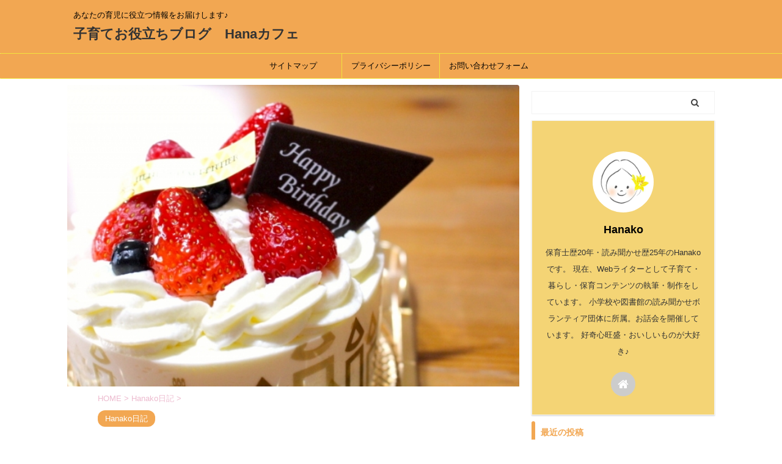

--- FILE ---
content_type: text/html; charset=utf-8
request_url: https://www.google.com/recaptcha/api2/aframe
body_size: 265
content:
<!DOCTYPE HTML><html><head><meta http-equiv="content-type" content="text/html; charset=UTF-8"></head><body><script nonce="gSadUc7R77dr8XuCmaFpXA">/** Anti-fraud and anti-abuse applications only. See google.com/recaptcha */ try{var clients={'sodar':'https://pagead2.googlesyndication.com/pagead/sodar?'};window.addEventListener("message",function(a){try{if(a.source===window.parent){var b=JSON.parse(a.data);var c=clients[b['id']];if(c){var d=document.createElement('img');d.src=c+b['params']+'&rc='+(localStorage.getItem("rc::a")?sessionStorage.getItem("rc::b"):"");window.document.body.appendChild(d);sessionStorage.setItem("rc::e",parseInt(sessionStorage.getItem("rc::e")||0)+1);localStorage.setItem("rc::h",'1769688393062');}}}catch(b){}});window.parent.postMessage("_grecaptcha_ready", "*");}catch(b){}</script></body></html>